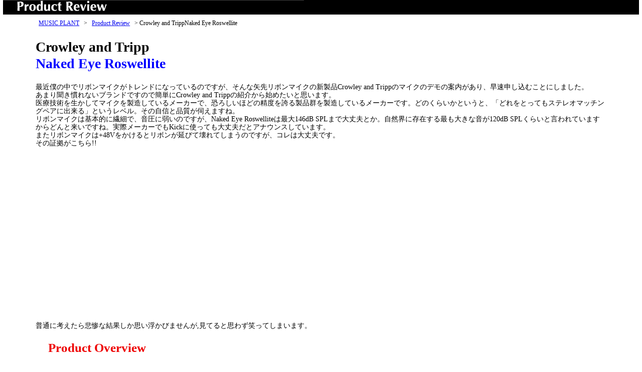

--- FILE ---
content_type: text/html; charset=UTF-8
request_url: https://www.music-plant.com/product_review/Crowley_and_TrippNaked_Eye_Roswellite.shtml
body_size: 4340
content:
<!DOCTYPE html><html lang="ja"><head><meta charset="UTF-8"><!-- Global site tag (gtag.js) - Google Analytics --><script async src="https://www.googletagmanager.com/gtag/js?id=UA-5050900-1"></script><script>  window.dataLayer = window.dataLayer || [];  function gtag(){dataLayer.push(arguments);}  gtag('js', new Date());  gtag('config', 'UA-5050900-1');</script><meta name="ROBOTS" content="INDEX,FOLLOW"><meta name="viewport" content="width=device-width, initial-scale=1"><meta name="ROBOTS" content="INDEX,FOLLOW"><link rel="icon" type="image/vnd.microsoft.icon" href="https://www.music-plant.com/favicon.ico"><style>@media screen {::selection {background: #006;color: #fff;}#content{position:relative;top:30px;width:90%;font-size:14px;color:#000;line-height:120%;font-family:"ＭＳ Ｐゴシック", Osaka;margin:0 5% 60px}#top{position:absolute;top:0;left:.5%;width:99%;background-color:#000}#navigation{font-size:12px}.shopping-links{float:right;width:30%;text-align:right}font.foot{font-size:10px}p{text-indent:1em;margin:6px 0}p.additional-topic{text-indent:1em;font-style:italic;margin:1em 0 1px}h1{color:#000;font-size:2em;font-weight:Bolder;line-height:120%}h2{color:#e00;font-size:1.8em;font-weight:Bolder;line-height:120%;text-indent:1em;-webkit-border-radius: 5px;-moz-border-radius: 5px;border-radius: 5px;}h3{border:1px #333 solid;font-size:1.5em;color:#d3A;font-weight:Bold;line-height:150%;text-indent:.5em;-webkit-border-radius: 5px;-moz-border-radius: 5px;border-radius: 5px;}h4{background-color:#bfdfff;color:#000;font-size:1.2em;line-height:150%;text-indent:1.2em;-webkit-border-radius: 5px;-moz-border-radius: 5px;border-radius: 5px;}h5{border:1px #f33 solid;color:#000;font-size:1.2em;line-height:130%;text-indent:1.2em;-webkit-border-radius: 5px;-moz-border-radius: 5px;border-radius: 5px;}a{padding:0 .5em}.pixR{float:right;margin-left:3px}.pixL{float:left;background-color:#fff;margin-right:3px}.clear{clear:both}.columnL{display:block;width:49%;float:left}.columnR{display:block;width:49%;float:right}p.shop-page{text-align:right;margin:0}dt{font-weight:bolder;margin:5px 0;font-size:1.2em}dd{line-height:1.5em}q{font-weight:800}.productImg{display: block;max-width:100%;text-align:center;margin: 30px auto;}.blockL{display:block;width:47%;float:left;}.blockR{display:block;width:47%;float:right;}.clear{clear:both}table, tr, th, td{border:solid 1px gray;text-align:center; border-collapse: collapse; padding:5px 8px 3px;}table .ctr{text-align:center;}table .right{text-align:right;}table .left{text-align:left;}th{border-bottom:2px solid #000;}::selection {background: #006;color: #fff;}::-moz-selection {background: #006;color: #fff;}h1 #model{color:blue}.textR{text-align:right;}.px1{width:100%}.px10{width:10%}.px50{width:50%}.px30{width:30%}.px25{width:25%}.youtube{width:560px;height:315px;border:0;overflow: hidden;}#plantube{display:block;width:30%;float:right;}#plantube img {width:100%;}}@media screen and (max-width: 480px) {.menu, .sp_none{display:none}.shopping-links{width:100%;text-align:right}h1{color:#000;font-size:1.5em;font-weight:Bolder;line-height:120%}h2{color:red;font-size:1.2em;font-weight:Bolder;line-height:120%;text-indent:1em}p.shop-page{font-size:1.2em;text-align:right;margin:10px 0}.table_container{width: 100%;overflow: auto;-webkit-overflow-scrolling: touch;}dt{font-weight:bolder;margin:5px 0;font-size:1em}dd{line-height:1.0em}img {max-width: 100%;height:auto;}.you-tube{width:100%;}.blockL,.blockR{float:none;width:98%}.px30,.px50,.px25{width:100%}.youtube{width:100%;border:0;overflow: hidden;}#plantube{display:block;width:99%;}}@media print {#product-review{position:relative;top:0;left:0;width:100%;font-family:"ＭＳ Ｐゴシック", Osaka}#content{position:absolute;left:0;color:#000;text-align:left;font-size:14pt;line-height:120%}p{text-indent:1em;margin:1px 0}p.additional-topic{text-indent:1em;font-style:italic;margin:1em 0 1px}h1{color:#000;font-size:2em;font-weight:Bolder;line-height:120%}h2{color:red;font-size:1.5em;font-weight:Bolder;line-height:110%;margin:2px}h3{border:1px #333 solid;font-size:14px;color:#d3A;font-weight:Bold;line-height:150%;text-indent:.5em}h4{background-color:#bfdfff;color:#000;font-size:12px;line-height:150%;text-indent:1em}a{padding:0 .5em}.pixR{float:right;margin-left:3px}.pixL{float:left;background-color:#fff;margin-right:3px}.clear{clear:both}.columnL{display:block;width:49%;float:left}.columnR{display:block;width:49%;float:right}p.shop-page{text-align:right;margin:0}dt{font-weight:bolder}dd{text-indent:2em}#top,#navigation,div.shopping-links,font.foot,div.menu{display:none}}</style><meta name="Author" content="Takumi Otani"><meta name="keywords" content="Crowley and Tripp,Naked Eye Roswellite, Product Review"><meta name="Description" content="Music Plantスタッフがじっくり聴いてレビューします。Crowley and Tripp,Naked Eye Roswelliteのオススメポイントはこちらから!!!"><title>Crowley and Tripp Naked Eye Roswellite製品レビュー | MUSIC PLANT</title></head><body id="product-review" itemscope itemtype="https://data-vocabulary.org/Review">	<div id="content"><header><nav id="navigation"><a href="https://www.music-plant.com/">MUSIC PLANT</a> &gt; <a href="https://www.music-plant.com/product_review/">Product Review</a> &gt; <span itemprop="itemreviewed">Crowley and TrippNaked Eye Roswellite</span></nav><div class="shopping-links"></div></header><main><section><h1>Crowley and Tripp<br><span id="model">Naked Eye Roswellite</span></h1>最近僕の中でリボンマイクがトレンドになっているのですが、そんな矢先リボンマイクの新製品Crowley and Trippのマイクのデモの案内があり、早速申し込むことにしました。<br>あまり聞き慣れないブランドですので簡単にCrowley and Trippの紹介から始めたいと思います。<br>医療技術を生かしてマイクを製造しているメーカーで、恐ろしいほどの精度を誇る製品群を製造しているメーカーです。どのくらいかというと、「どれをとってもステレオマッチングペアに出来る」というレベル。その自信と品質が伺えますね。<br>リボンマイクは基本的に繊細で、音圧に弱いのですが、Naked Eye Roswelliteは最大146dB SPLまで大丈夫とか。自然界に存在する最も大きな音が120dB SPLくらいと言われていますからどんと来いですね。実際メーカーでもKickに使っても大丈夫だとアナウンスしています。<br>またリボンマイクは+48Vをかけるとリボンが延びて壊れてしまうのですが、コレは大丈夫です。<br>その証拠がこちら!!<br><object width="425" height="344"><param name="movie" value="//www.youtube.com/v/8jsuCgGBQ5A&color1=0xb1b1b1&color2=0xcfcfcf&hl=ja&fs=1"><param name="allowFullScreen" value="true"><embed src="//www.youtube.com/v/8jsuCgGBQ5A&color1=0xb1b1b1&color2=0xcfcfcf&hl=ja&fs=1" type="application/x-shockwave-flash" allowfullscreen="true" width="425" height="344"></embed></object><br>普通に考えたら悲惨な結果しか思い浮かびませんが,見てると思わず笑ってしまいます。<h2>Product Overview</h2>個人的にはテンションの上がりそうなNaked Eye Roswelliteが気に入りました。<br>音ではありません。見た目です(←馬鹿)。<br>スペックは周波数特性: 30Hz-15,000Hz<br>感度:-53dB @ 1KHz<br>最大音圧 :146 dB SPL 以上(40Hz-40kHz)<br>出力インピーダンス: 200Ohm<br>最大音圧を除いては普通のリボンマイクと言った印象ですね。<h2>Sound Impression</h2>ではその音はどうでしょう。周波数特性曲線を見るとまぁ普通(?)のリボンマイクですね。TRION7000と比べると若干高域が延びている感じがしますが、コンデンサーに比べれば五十歩百歩でしょう。いなたいというか、優しい音がします。今回はDsのOverhead/RoomとGtの収録に使用しました。まずはDsのタムの上方1mくらいにセッティングしました。もちろんモノラルですがドラム全体が入ってくる不思議な音がします。不思議といってもまあ当たり前の音なのですが、コンデンサーを聴きなれているとその高域の特性に違和感を覚えます。<br>なだらかに落ちているとはいってもきっちり収録されているのでEQで簡単に持ち上がります。Ds kitに混ぜていくと部屋鳴りがうまく混ざった感じになりました。立てておいてよかったなぁと思いました。今回は特にSnに有効でした。<br>次はGtです。表にNaked Eye Roswellite+Beta57Aを立ててBeta57Aで中高域,Naked Eye Roswelliteで中低域を拾う感じにしてブレンドして音を作っていきました。さくっとクライアントのOKも出てどんどん収録です。<br>Cleanのカッティングを収録するときはNaked Eye RoswelliteだけでOKだったことを付け加えておきましょう。<h2>Afterwords</h2><p>若干高価なマイクではありますが、その値段に恥じない、頑丈なつくりと音です。<br><a href="https://www.music-plant.com/product_review/CAD_TRION7000.shtml">TRION7000</a>の時に協力していただいたTAKA講師から「リボンマイクの音が気に入ってしまって...」というメイルを頂きました。<br>若干ナローに感じられて最初は面食らうかもしれませんが、とても魅力を持つマイクです。</p><p>2009.12追記<br>米国SHURE社がCrowley and Tripp製品の開発元であるSoundwave Research Laboratories から知的財産権、製品デザイン、製造ラインの全ての権利を買収したことにより、現在はSHURE KSM313が同等品です。代理店の話によると、外装のロゴが変わっただけで生産ラインは同じとのことです。</p></section><p class="textR"><i>date：<time itemprop="dtreviewed" datetime="2008-10-01">2008101</time><br>checker：<span itemprop="reviewer">Takumi Otani</span></i><br><a href="https://www.music-plant.com/webshop/Crowley%20and%20Tripp/Naked%20Eye%20Roswellite/PRRMC017/">Crowley and Tripp ,Naked Eye Roswelliteショップページへ</a><br><footer><small>,<br>Product Review最終更新日はDec 17, 2025 Wednesday 21:01 JST です。<br>最新記事は<a href="https://www.music-plant.com/product_review/ADAM-Professional-Audio-D3V.shtml">ADAM Professional Audio D3V</a>です。</small></footer></div><div id="top"><img src="head.gif" class="sp_none" width="600" height="25" alt="Product Review"></div></body></html>